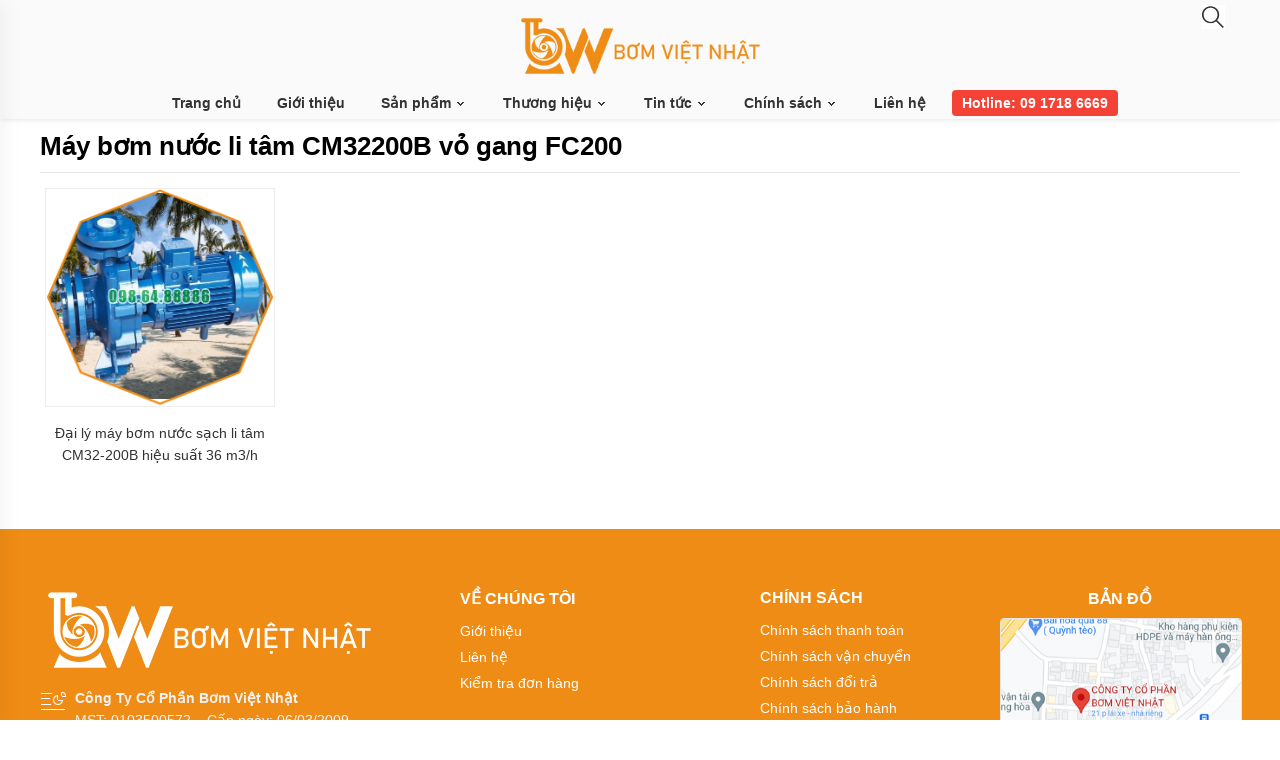

--- FILE ---
content_type: text/html; charset=utf-8
request_url: https://bomvietnhat.com/tags/may-bom-nuoc-li-tam-cm32200b-vo-gang-fc200-tg21573.html
body_size: 19516
content:

<!DOCTYPE html>
<html xmlns="http://www.w3.org/1999/xhtml">
<head>
    <!-- Powered by vGing / Website: www.vging.com -->
    <meta name="viewport" content="width=device-width, initial-scale=1.0" /><meta http-equiv="Content-Type" content="text/html; charset=UTF-8" /><link rel="shortcut icon" href="/library/favicon.png" type="image/x-icon" /><link href="/style/Style.css" rel="stylesheet" type="text/css" />
    <script type="text/javascript" src="/jscript/jquery.min.js"></script>
    <script type="text/javascript" src="/jscript/JScript.js"></script>

    <script type="text/javascript" src="/jscript/rmodal.js"></script> 
    
    <link rel="canonical" href="https://bomvietnhat.com/tags/may-bom-nuoc-li-tam-cm32200b-vo-gang-fc200-tg21573.html" />
    <style type="text/css"> html{background: none repeat scroll center top #FFFFFF; }</style>
<meta name="robots" content="index,follow" /><meta name="description" content="Máy bơm nước li tâm CM32200B vỏ gang FC200" /><meta name="keywords" content="Máy bơm nước li tâm CM32200B vỏ gang FC200" /><title>
	Máy bơm nước li tâm CM32200B vỏ gang FC200
</title></head>
    <body>        
        <div id="fb-root"></div>
        <script>(function(d, s, id) {
          var js, fjs = d.getElementsByTagName(s)[0];
          if (d.getElementById(id)) return;
          js = d.createElement(s); js.id = id;
          js.src = 'https://connect.facebook.net/vi_VN/sdk.js#xfbml=1&version=v2.12';
          fjs.parentNode.insertBefore(js, fjs);
        }(document, 'script', 'facebook-jssdk'));</script>
        
<header>
    <div class="header">
        <div class="fix1">
            <div class="asideMenu" id="asideMenu">
                <a href="javascript:void(0);" onclick="$('.aside').asidebar('open')"><span>&nbsp;</span><br />MENU</a>
            </div>
            <div class="logo">
                <a class="a" href="/"><img src="/library/logo.gif" alt="logo" title="logo" /></a>
            </div>
            <div class="info clearUl">
                <div class="sr">
                    <div class="search search-toggle">
                        <a href="javascript:void(0);"><span>&nbsp;</span></a>
                    </div>
                    <div class="go">
                        
                    </div>
                    <div class="clear"></div>
                    <div class="search-form">
                        <form action="/tim-kiem.html" id="form-search" class="form-search">
                            <input autocomplete="off" type="text" value="" name="q" class="textbox search_keyword" placeholder="Bạn tìm gì?">
                            <span class="sub"><input type="submit" value="" class="submit"></span>
                        </form>
                    </div>
                </div>
                <div class="menu">
                    <ul class="root">
                        <li class="root"><a class="root" href="/">Trang chủ</a></li>
                        <li class="root"><a class="root" href="/intro/gioi-thieu.html">Giới thiệu</a></li>
                        <li class="root h_menu_item" id="pro">
                            <a class="root" href="/san-pham.html">Sản phẩm <span class="symbol">&nbsp;</span></a>
                            <div id="h_menu_sub_pro" class="h_menu_sub menuSub">
                                <div class="border">
                                    <div class="left">
                                        
                                                <div class="name menuName" id="menuName_0" onmouseover="menushow('0');" ><a href="/bom-cong-nghiep.html"><span class="img"><img src="/Uploads/resize_noimage.gif" /></span>Bơm công nghiệp<span class="symbol">&nbsp;</span></a></div>
                                        
                                                <div class="name menuName" id="menuName_1" onmouseover="menushow('1');" ><a href="/bom-hoa-chat.html"><span class="img"><img src="/Uploads/resize_bom-hoa-chat.jpg" /></span>Bơm hóa chất<span class="symbol">&nbsp;</span></a></div>
                                        
                                                <div class="name menuName" id="menuName_2" onmouseover="menushow('2');" ><a href="/bom-banh-rang.html"><span class="img"><img src="/Uploads/resize_bom-banh-rang.jpg" /></span>Bơm bánh răng<span class="symbol">&nbsp;</span></a></div>
                                        
                                                <div class="name menuName" id="menuName_3" onmouseover="menushow('3');" ><a href="/bom-mang-khi-nen.html"><span class="img"><img src="/Uploads/resize_bom-mang-khi-nen.jpg" /></span>Bơm màng khi nén<span class="symbol">&nbsp;</span></a></div>
                                        
                                                <div class="name menuName" id="menuName_4" onmouseover="menushow('4');" ><a href="/bom-chim-nuoc-thai.html"><span class="img"><img src="/Uploads/resize_bom-chim-nuoc-thai.jpg" /></span>Bơm chìm nước thải<span class="symbol">&nbsp;</span></a></div>
                                        
                                                <div class="name menuName" id="menuName_5" onmouseover="menushow('5');" ><a href="/bom-hut-chan-khong.html"><span class="img"><img src="/Uploads/resize_bom-hut-chan-khong.jpg" /></span>Bơm hút chân không<span class="symbol">&nbsp;</span></a></div>
                                        
                                                <div class="name menuName" id="menuName_6" onmouseover="menushow('6');" ><a href="/bom-hut-thung-phi-va-bon-chua.html"><span class="img"><img src="/Uploads/resize_bom-hut-thung-phi-va-bon-chua.jpg" /></span>Bơm hút thùng phi <span class="symbol">&nbsp;</span></a></div>
                                        
                                                <div class="name menuName" id="menuName_7" onmouseover="menushow('7');" ><a href="/bom-truc-vit.html"><span class="img"><img src="/Uploads/resize_bom-truc-vit.jpg" /></span>Bơm trục vít<span class="symbol">&nbsp;</span></a></div>
                                        
                                                <div class="name menuName" id="menuName_8" onmouseover="menushow('8');" ><a href="/kieu-dang-may-bom.html"><span class="img"><img src="/Uploads/resize_kieu-dang-may-bom.jpg" /></span>Kiểu dáng máy bơm<span class="symbol">&nbsp;</span></a></div>
                                        
                                                <div class="name menuName" id="menuName_9" onmouseover="menushow('9');" ><a href="/bom-gieng-khoan.html"><span class="img"><img src="/Uploads/resize_bom-gieng-khoan.jpg" /></span>Bơm giếng khoan<span class="symbol">&nbsp;</span></a></div>
                                        
                                                <div class="name menuName" id="menuName_10" onmouseover="menushow('10');" ><a href="/bom-thuc-pham.html"><span class="img"><img src="/Uploads/resize_bom-thuc-pham.jpg" /></span>Bơm thực phẩm<span class="symbol">&nbsp;</span></a></div>
                                        
                                                <div class="name menuName" id="menuName_11" onmouseover="menushow('11');" ><a href="/bom-dinh-luong.html"><span class="img"><img src="/Uploads/resize_bom-dinh-luong.jpg" /></span>Bơm định lượng<span class="symbol">&nbsp;</span></a></div>
                                        
                                                <div class="name menuName" id="menuName_12" onmouseover="menushow('12');" ><a href="/may-thoi-khi-dai-loan.html"><span class="img"><img src="/Uploads/resize_may-thoi-khi-dai-loan.jpg" /></span>Máy thổi khí đài loan<span class="symbol">&nbsp;</span></a></div>
                                        
                                                <div class="name menuName" id="menuName_13" onmouseover="menushow('13');" ><a href="/ung-dung.html"><span class="img"><img src="/Uploads/resize_ung-dung.jpg" /></span>Ứng dụng<span class="symbol">&nbsp;</span></a></div>
                                        
                                                <div class="name menuName" id="menuName_14" onmouseover="menushow('14');" ><a href="/hang-san-xuat.html"><span class="img"><img src="/Uploads/resize_hang-san-xuat.jpg" /></span>HÃNG SẢN XUẤT<span class="symbol">&nbsp;</span></a></div>
                                        
                                                <div class="name menuName" id="menuName_15" onmouseover="menushow('15');" ><a href="/bo-loc-hoa-chat.html"><span class="img"><img src="/Uploads/resize_bo-loc-hoa-chat.jpg" /></span>Bộ lọc hóa chất<span class="symbol">&nbsp;</span></a></div>
                                        
                                    </div>
                                    <div class="right">
                                        
                                              <div class="menuSubsub" id="menuSubsub_0">
                                                  <div class="info">
                                                    
                                                            <div class="cols cols1">
                                                                
                                                                    <div class="title">
                                                                        <a href="/may-bom-thuc-pham.html">Bơm thực phẩm</a>
                                                                    </div>
                                                                    
                                                                            <div class="content">
                                                                            
                                                                                <a href="/bom-trong-nganh-thuc-pham.html">Bơm trong ngành thực phẩm</a>
                                                                            
                                                                            </div>
                                                                        
                                                                    <div class="title">
                                                                        <a href="/bom-li-tam.html">BƠM LI TÂM</a>
                                                                    </div>
                                                                    
                                                                            <div class="content">
                                                                            
                                                                                <a href="/bom-li-tam-truc-ngang.html">Bơm li tâm trục ngang</a>
                                                                            
                                                                                <a href="/bom-truc-dung-isg.html">Bơm trục đứng ISG</a>
                                                                            
                                                                            </div>
                                                                        
                                                                    <div class="title">
                                                                        <a href="/bom-mang-khi-nen.html">BƠM MÀNG KHÍ NÉN</a>
                                                                    </div>
                                                                    
                                                            </div>
                                                        
                                                    </div>
                                                    <div class="banner">
                                                        
                                                    </div>
                                                </div>
                                            
                                              <div class="menuSubsub" id="menuSubsub_1">
                                                  <div class="info">
                                                    
                                                            <div class="cols cols1">
                                                                
                                                                    <div class="title">
                                                                        <a href="/bom-hoa-chat-dien-24v-va-48v.html">Bơm hóa chất điện 24v và 48v</a>
                                                                    </div>
                                                                    
                                                                    <div class="title">
                                                                        <a href="/bom-hoa-chat-mini.html">Bơm hoá chất mini</a>
                                                                    </div>
                                                                    
                                                                    <div class="title">
                                                                        <a href="/ung-dung-cua-bom-hoa-chat.html">Kiểu dáng bơm hóa chất</a>
                                                                    </div>
                                                                    
                                                                            <div class="content">
                                                                            
                                                                                <a href="/may-bom-hoa-chat-canh-ho-bom-bun-co-hoa-chat.html">Máy bơm hóa chất cánh hở, bơm bùn có hóa chất</a>
                                                                            
                                                                                <a href="/bom-hoa-chat-tu-moi-dau-nhua.html">Bơm hóa chất tự mồi đầu nhựa </a>
                                                                            
                                                                                <a href="/bom-hoa-chat-truc-dung-nhung-chim-trong-be.html">Bơm hóa chất trục đứng nhúng chìm trong bể</a>
                                                                            
                                                                            </div>
                                                                        
                                                                    <div class="title">
                                                                        <a href="/xuat-xu-may-bom-hoa-chat.html">Xuất xứ máy bơm hóa chất</a>
                                                                    </div>
                                                                    
                                                                            <div class="content">
                                                                            
                                                                                <a href="/bom-hoa-chat-g7.html">Máy bơm hóa chất G7</a>
                                                                            
                                                                                <a href="/bom-hoa-chat-dai-loan-trung-quoc.html">Bơm hóa chất đài loan trung quốc</a>
                                                                            
                                                                            </div>
                                                                        
                                                            </div>
                                                        
                                                            <div class="cols cols1">
                                                                
                                                                    <div class="title">
                                                                        <a href="/kieu-dang-bom-hoa-chat.html">Tên thường gọi các loại bơm hóa chất</a>
                                                                    </div>
                                                                    
                                                                            <div class="content">
                                                                            
                                                                                <a href="/bom-dan-dong-tu.html">Bơm dẫn động từ</a>
                                                                            
                                                                                <a href="/bom-hoa-chat-dap-khoi-va-mui-dang-truc-dung.html">Bơm hóa chất dập khói và mùi dạng trục đứng</a>
                                                                            
                                                                                <a href="/bom-hoa-chat-dan-dong-canh-bang-tu-truong.html">Bơm hóa chất dẫn động cánh bằng từ trường</a>
                                                                            
                                                                                <a href="/bom-li-tam-dan-dong-tu-dau-bom-bang-kim-loai-inox-316l.html">Bơm li tâm dẫn động từ đầu bơm bằng kim loại inox</a>
                                                                            
                                                                                <a href="/bom-ly-tam-tu-moi.html">Bơm ly tâm tự mồi</a>
                                                                            
                                                                                <a href="/bom-truc-ngang-hut-hoa-chat.html">Bơm trục ngang hút hóa chất</a>
                                                                            
                                                                            </div>
                                                                        
                                                            </div>
                                                        
                                                            <div class="cols cols1">
                                                                
                                                                    <div class="title">
                                                                        <a href="/thuong-hieu-bom-hoa-chat.html">Thương hiệu bơm hóa chất</a>
                                                                    </div>
                                                                    
                                                                            <div class="content">
                                                                            
                                                                                <a href="/may-bom-axit-dau-nhua-world-chemical-usa.html">Bơm hóa chất World Chemical</a>
                                                                            
                                                                                <a href="/bom-hoa-chat-qeehua.html">Bơm hóa chất QEEHUA</a>
                                                                            
                                                                                <a href="/may-bom-hoa-chat-mpump-y.html">Máy bơm hóa chất Mpump Ý</a>
                                                                            
                                                                                <a href="/may-bom-hoa-chat-fti.html">Máy bơm hóa chất FTI</a>
                                                                            
                                                                                <a href="/may-bom-hoa-chat-texel.html">Máy bơm hóa chất TEXEL</a>
                                                                            
                                                                                <a href="/may-bom-hoa-chat-kubao.html">Máy bơm hóa chất KuBao</a>
                                                                            
                                                                            </div>
                                                                        
                                                            </div>
                                                        
                                                    </div>
                                                    <div class="banner">
                                                        <div class="flexslider"><ul class="slides"><li><img src="/Uploads/bomhoachatjpgjpg.jpg" alt="Bơm hóa chất" /></li></ul></div>
                                                    </div>
                                                </div>
                                            
                                              <div class="menuSubsub" id="menuSubsub_2">
                                                  <div class="info">
                                                    
                                                            <div class="cols cols1">
                                                                
                                                                    <div class="title">
                                                                        <a href="/may-bom-banh-rang-an-khop-trong.html">Máy bơm bánh răng ăn khớp trong </a>
                                                                    </div>
                                                                    
                                                                    <div class="title">
                                                                        <a href="/may-bom-banh-rang-2cy.html">Máy bơm bánh răng 2CY</a>
                                                                    </div>
                                                                    
                                                                    <div class="title">
                                                                        <a href="/bom-banh-rang-dan-dong-bang-khop-tu.html">Bơm bánh răng dẫn động bằng khớp từ </a>
                                                                    </div>
                                                                    
                                                                    <div class="title">
                                                                        <a href="/may-bom-dau-kieu-banh-rang-dung-phot-co-khi-lam-kin.html">Máy bơm dầu kiểu bánh răng dùng phớt cơ khí làm kín</a>
                                                                    </div>
                                                                    
                                                                    <div class="title">
                                                                        <a href="/bom-banh-rang-ngoai-dung-cho-do-nhot-thap.html">Bơm bánh răng ngoài dùng cho độ nhớt thấp </a>
                                                                    </div>
                                                                    
                                                                    <div class="title">
                                                                        <a href="/bom-ri-mat-bom-mo-ca.html">Bơm rỉ mật, bơm mỡ cá</a>
                                                                    </div>
                                                                    
                                                                    <div class="title">
                                                                        <a href="/may-bom-banh-rang-than-bang-inox.html">Máy bơm bánh răng thân bằng inox</a>
                                                                    </div>
                                                                    
                                                                    <div class="title">
                                                                        <a href="/bom-banh-rang-dung-bac.html">Bơm bánh răng dùng bạc</a>
                                                                    </div>
                                                                    
                                                            </div>
                                                        
                                                            <div class="cols cols1">
                                                                
                                                                    <div class="title">
                                                                        <a href="/may-bom-banh-rang-than-bom-bang-gang.html">Máy bơm bánh răng thân bơm bằng GANG</a>
                                                                    </div>
                                                                    
                                                                    <div class="title">
                                                                        <a href="/bom-banh-rang-kcb.html">Bơm bánh răng KCB</a>
                                                                    </div>
                                                                    
                                                                            <div class="content">
                                                                            
                                                                                <a href="/may-bom-banh-rang-kcb183-gia-re.html">Máy bơm bánh răng KCB18.3 giá rẻ</a>
                                                                            
                                                                            </div>
                                                                        
                                                                    <div class="title">
                                                                        <a href="/may-bom-banh-rang-than-bang-dong.html">Máy bơm bánh răng thân bằng đồng</a>
                                                                    </div>
                                                                    
                                                                    <div class="title">
                                                                        <a href="/may-bom-banh-rang-xach-tay-nho-gon-kieu-bom-truc-lien.html">Máy bơm bánh răng xách tay nhỏ gọn kiểu bơm trục liền</a>
                                                                    </div>
                                                                    
                                                                    <div class="title">
                                                                        <a href="/may-bom-nhua-duong.html">Máy bơm nhựa đường </a>
                                                                    </div>
                                                                    
                                                            </div>
                                                        
                                                            <div class="cols cols1">
                                                                
                                                                    <div class="title">
                                                                        <a href="/cong-suat-may-bom-banh-rang.html">Công suất máy bơm bánh răng</a>
                                                                    </div>
                                                                    
                                                                            <div class="content">
                                                                            
                                                                                <a href="/bom-banh-rang-55kw-chat-luong-cao.html">Bơm bánh răng 5,5kw chất lượng cao</a>
                                                                            
                                                                                <a href="/bom-banh-rang-cong-suat-4kw.html">Bơm bánh răng công suất 4kw</a>
                                                                            
                                                                                <a href="/bom-banh-rang-cong-suat-15kw.html">Bơm bánh răng công suất 1,5kw</a>
                                                                            
                                                                                <a href="/bom-banh-rang-cong-suat-3kw.html">Bơm bánh răng công suất 3kw</a>
                                                                            
                                                                                <a href="/bom-banh-rang-cong-suat-22kw.html">Bơm bánh răng công suất 2,2kw</a>
                                                                            
                                                                                <a href="/bom-banh-rang-4kw.html">Bơm bánh răng 4kw </a>
                                                                            
                                                                            </div>
                                                                        
                                                            </div>
                                                        
                                                    </div>
                                                    <div class="banner">
                                                        <div class="flexslider"><ul class="slides"><li><img src="/Uploads/bombanhrangjpgjpg.jpg" alt="bơm bánh răng" /></li></ul></div>
                                                    </div>
                                                </div>
                                            
                                              <div class="menuSubsub" id="menuSubsub_3">
                                                  <div class="info">
                                                    
                                                            <div class="cols cols1">
                                                                
                                                                    <div class="title">
                                                                        <a href="/bom-mang-sandpiper.html">Bơm màng Sandpiper</a>
                                                                    </div>
                                                                    
                                                                    <div class="title">
                                                                        <a href="/bom-mang-aro.html">Bơm màng Aro</a>
                                                                    </div>
                                                                    
                                                                            <div class="content">
                                                                            
                                                                                <a href="/bom-mang-aro-than-nhua.html">Bơm màng aro thân nhựa</a>
                                                                            
                                                                                <a href="/bom-mang-aro-1inch-than-nhom.html">Bơm màng ARO 1inch thân nhôm</a>
                                                                            
                                                                            </div>
                                                                        
                                                                    <div class="title">
                                                                        <a href="/bom-mang-cosmostar.html">Bơm màng Cosmostar</a>
                                                                    </div>
                                                                    
                                                                    <div class="title">
                                                                        <a href="/bom-mang-yamada.html">Bơm màng YAMADA</a>
                                                                    </div>
                                                                    
                                                                    <div class="title">
                                                                        <a href="/bom-mang-morak.html">Bơm màng MORAK</a>
                                                                    </div>
                                                                    
                                                                            <div class="content">
                                                                            
                                                                                <a href="/bom-mang-12-inch-seri-mk15.html">Bơm màng 1/2 inch seri MK15</a>
                                                                            
                                                                                <a href="/bom-mang-1-inch-seri-mk25.html">Bơm màng 1 inch seri MK25</a>
                                                                            
                                                                                <a href="/bom-mang-15-inch-seri-mk40.html">Bơm màng 1.5 inch seri MK40</a>
                                                                            
                                                                                <a href="/bom-mang-2-inch-seri-mk50.html">Bơm màng 2 inch seri MK50</a>
                                                                            
                                                                                <a href="/bom-mang-3-inch-seri-mk80.html">Bơm màng 3 inch seri MK80</a>
                                                                            
                                                                                <a href="/bom-dung-khi-nen-3inch-mk80.html">Bơm dùng khí nén 3inch MK80 </a>
                                                                            
                                                                            </div>
                                                                        
                                                            </div>
                                                        
                                                            <div class="cols cols1">
                                                                
                                                                    <div class="title">
                                                                        <a href="/bom-mang-tds.html">Bơm màng TDS</a>
                                                                    </div>
                                                                    
                                                                    <div class="title">
                                                                        <a href="/bom-mang-hy.html">Bơm màng HY</a>
                                                                    </div>
                                                                    
                                                                    <div class="title">
                                                                        <a href="/bom-mang-godo.html">Bơm màng GODO</a>
                                                                    </div>
                                                                    
                                                                    <div class="title">
                                                                        <a href="/bom-mang-argal.html">Bơm màng Argal</a>
                                                                    </div>
                                                                    
                                                                    <div class="title">
                                                                        <a href="/bom-mang-morak-jofee.html">Bơm màng Morak Jofee</a>
                                                                    </div>
                                                                    
                                                                    <div class="title">
                                                                        <a href="/bom-mang-marathon.html">Bơm màng Marathon</a>
                                                                    </div>
                                                                    
                                                            </div>
                                                        
                                                            <div class="cols cols1">
                                                                
                                                                    <div class="title">
                                                                        <a href="/bom-mang-husky1.html">Bơm màng HUSKY</a>
                                                                    </div>
                                                                    
                                                                    <div class="title">
                                                                        <a href="/bom-mang-wilden.html">Bơm màng Wilden</a>
                                                                    </div>
                                                                    
                                                                    <div class="title">
                                                                        <a href="/bom-mang-fti.html">Bơm màng FTI</a>
                                                                    </div>
                                                                    
                                                                    <div class="title">
                                                                        <a href="/bom-mang-verder.html">Bơm màng Verder</a>
                                                                    </div>
                                                                    
                                                                    <div class="title">
                                                                        <a href="/bom-mang-than-nhua.html">Bơm màng thân nhựa</a>
                                                                    </div>
                                                                    
                                                                    <div class="title">
                                                                        <a href="/bom-mang-than-nhom.html">Bơm màng thân nhôm</a>
                                                                    </div>
                                                                    
                                                            </div>
                                                        
                                                    </div>
                                                    <div class="banner">
                                                        <div class="flexslider"><ul class="slides"><li><img src="/Uploads/bommangkhinenjpgjpg.jpg" alt="Bơm màng khí nén" /></li></ul></div>
                                                    </div>
                                                </div>
                                            
                                              <div class="menuSubsub" id="menuSubsub_4">
                                                  <div class="info">
                                                    
                                                            <div class="cols cols1">
                                                                
                                                                    <div class="title">
                                                                        <a href="/cac-ung-dung-cua-bom-chim.html">CÁC ỨNG DỤNG CỦA BƠM CHÌM</a>
                                                                    </div>
                                                                    
                                                                            <div class="content">
                                                                            
                                                                                <a href="/bom-chim-nuoc-thai-dung-trong-cong-nghiep-san-xuat.html">Bơm chìm nước thải dùng trong công nghiệp sản xuất</a>
                                                                            
                                                                                <a href="/bom-chim-hut-nuoc-thai-sinh-hoat-loai-nho.html">Bơm chìm hút nước thải sinh hoạt loại nhỏ</a>
                                                                            
                                                                            </div>
                                                                        
                                                                    <div class="title">
                                                                        <a href="/bom-chim-truc-dung-chiu-axit-cong-suat-nho.html">Bơm chìm trục đứng chịu axit công suất nhỏ</a>
                                                                    </div>
                                                                    
                                                            </div>
                                                        
                                                            <div class="cols cols1">
                                                                
                                                                    <div class="title">
                                                                        <a href="/bom-chim-hut-bun.html">Bơm chìm hút bùn</a>
                                                                    </div>
                                                                    
                                                                    <div class="title">
                                                                        <a href="/bom-chim-inox-duc-chiu-axit-kiem-dung-moi.html">Bơm chìm inox đúc chịu axit, kiềm, dung môi</a>
                                                                    </div>
                                                                    
                                                            </div>
                                                        
                                                    </div>
                                                    <div class="banner">
                                                        <div class="flexslider"><ul class="slides"><li><img src="/Uploads/bomchimnuocthaijpgjpg.jpg" alt="Bơm chìm nước thải" /></li></ul></div>
                                                    </div>
                                                </div>
                                            
                                              <div class="menuSubsub" id="menuSubsub_5">
                                                  <div class="info">
                                                    
                                                            <div class="cols cols1">
                                                                
                                                                    <div class="title">
                                                                        <a href="/bom-hut-chan-khong-bfac2b.html">Bơm hút chân không</a>
                                                                    </div>
                                                                    
                                                                    <div class="title">
                                                                        <a href="/bom-hut-chan-khong-2bv-vong-nuoc-1-cap.html">Bơm hút chân không 2bv vòng nước 1 cấp</a>
                                                                    </div>
                                                                    
                                                            </div>
                                                        
                                                    </div>
                                                    <div class="banner">
                                                        
                                                    </div>
                                                </div>
                                            
                                              <div class="menuSubsub" id="menuSubsub_6">
                                                  <div class="info">
                                                    
                                                            <div class="cols cols1">
                                                                
                                                                    <div class="title">
                                                                        <a href="/bom-hut-thung-phi-dieu-chinh-duoc-luu-luong.html">Bơm hút thùng phi điều chỉnh được lưu lượng</a>
                                                                    </div>
                                                                    
                                                            </div>
                                                        
                                                            <div class="cols cols1">
                                                                
                                                                    <div class="title">
                                                                        <a href="/bom-cay-bom-ong-hut-thung-phi-dung-khi-nen.html">Bơm cây, bơm ống hút thùng phi dùng khí nén</a>
                                                                    </div>
                                                                    
                                                            </div>
                                                        
                                                    </div>
                                                    <div class="banner">
                                                        
                                                    </div>
                                                </div>
                                            
                                              <div class="menuSubsub" id="menuSubsub_7">
                                                  <div class="info">
                                                    
                                                            <div class="cols cols1">
                                                                
                                                                    <div class="title">
                                                                        <a href="/bom-truc-vit-1-truc.html">Bơm trục vít 1 trục </a>
                                                                    </div>
                                                                    
                                                            </div>
                                                        
                                                            <div class="cols cols1">
                                                                
                                                                    <div class="title">
                                                                        <a href="/bom-truc-vit-2-truc.html">Bơm trục vít 2 trục</a>
                                                                    </div>
                                                                    
                                                            </div>
                                                        
                                                    </div>
                                                    <div class="banner">
                                                        <div class="flexslider"><ul class="slides"><li><img src="/Uploads/bomtrucvitjpgjpg.jpg" alt="Bơm trục víp" /></li></ul></div>
                                                    </div>
                                                </div>
                                            
                                              <div class="menuSubsub" id="menuSubsub_8">
                                                  <div class="info">
                                                    
                                                            <div class="cols cols1">
                                                                
                                                                    <div class="title">
                                                                        <a href="/may-bom-tu-moi-khong-dung-tro.html">Máy bơm tự mồi (Không dùng trõ)</a>
                                                                    </div>
                                                                    
                                                                    <div class="title">
                                                                        <a href="/bom-cong-suat-lon-duong-hut-chia-doi.html">Bơm công suất lớn đường hút chia đôi </a>
                                                                    </div>
                                                                    
                                                                    <div class="title">
                                                                        <a href="/bom-da-tang-canh.html">Bơm đa tầng cánh </a>
                                                                    </div>
                                                                    
                                                                    <div class="title">
                                                                        <a href="/may-bom-ly-tam-thep-khong-gi.html">Máy bơm ly tâm thép không gỉ</a>
                                                                    </div>
                                                                    
                                                                    <div class="title">
                                                                        <a href="/bom-ly-tam-vo-nhua.html">Bơm ly tâm vỏ nhựa</a>
                                                                    </div>
                                                                    
                                                                    <div class="title">
                                                                        <a href="/bom-truc-dung.html">Bơm trục đứng</a>
                                                                    </div>
                                                                    
                                                            </div>
                                                        
                                                            <div class="cols cols1">
                                                                
                                                                    <div class="title">
                                                                        <a href="/bom-li-tam-truc-ngang.html">Bơm li tâm trục ngang </a>
                                                                    </div>
                                                                    
                                                                    <div class="title">
                                                                        <a href="/bom-truc-ngang-cho-nhieu-linh-vuc-khac-nhau.html">bơm trục ngang cho nhiều lĩnh vực khác nhau</a>
                                                                    </div>
                                                                    
                                                            </div>
                                                        
                                                            <div class="cols cols1">
                                                                
                                                                    <div class="title">
                                                                        <a href="/bom-li-tam-truc-dung.html">Bơm li tâm trục đứng</a>
                                                                    </div>
                                                                    
                                                            </div>
                                                        
                                                    </div>
                                                    <div class="banner">
                                                        
                                                    </div>
                                                </div>
                                            
                                              <div class="menuSubsub" id="menuSubsub_9">
                                                  <div class="info">
                                                    
                                                            <div class="cols cols1">
                                                                
                                                                    <div class="title">
                                                                        <a href="/bom-chim-gieng-khoan-6inch.html">Bơm chìm giếng khoan 6inch</a>
                                                                    </div>
                                                                    
                                                            </div>
                                                        
                                                            <div class="cols cols1">
                                                                
                                                                    <div class="title">
                                                                        <a href="/bom-chim-gieng-khoan-4inch.html">Bơm chìm giếng khoan 4inch</a>
                                                                    </div>
                                                                    
                                                            </div>
                                                        
                                                    </div>
                                                    <div class="banner">
                                                        
                                                    </div>
                                                </div>
                                            
                                              <div class="menuSubsub" id="menuSubsub_10">
                                                  <div class="info">
                                                    
                                                    </div>
                                                    <div class="banner">
                                                        <div class="flexslider"><ul class="slides"><li><img src="/Uploads/bomthucphamjpgjpg.jpg" alt="Bơm thực phẩm" /></li></ul></div>
                                                    </div>
                                                </div>
                                            
                                              <div class="menuSubsub" id="menuSubsub_11">
                                                  <div class="info">
                                                    
                                                            <div class="cols cols1">
                                                                
                                                                    <div class="title">
                                                                        <a href="/bom-dinh-luong-than-dong-co-va-dau-bom-bang-nhua.html">Bơm định lượng thân động cơ và đầu bơm bằng nhựa </a>
                                                                    </div>
                                                                    
                                                            </div>
                                                        
                                                    </div>
                                                    <div class="banner">
                                                        <div class="flexslider"><ul class="slides"><li><img src="/Uploads/bomdinhluongjpgjpg.jpg" alt="Bơm định lượng" /></li></ul></div>
                                                    </div>
                                                </div>
                                            
                                              <div class="menuSubsub" id="menuSubsub_12">
                                                  <div class="info">
                                                    
                                                            <div class="cols cols1">
                                                                
                                                                    <div class="title">
                                                                        <a href="/may-thoi-khi-greentech.html">Máy thổi khí Greentech </a>
                                                                    </div>
                                                                    
                                                                            <div class="content">
                                                                            
                                                                                <a href="/may-thoi-khi-greentech-model-nsrrnsrg.html">Máy thổi khí Greentech Model NSRR-NSRG </a>
                                                                            
                                                                            </div>
                                                                        
                                                                    <div class="title">
                                                                        <a href="/may-thoi-khi-trudean.html">Máy thổi khí Trudean </a>
                                                                    </div>
                                                                    
                                                            </div>
                                                        
                                                            <div class="cols cols1">
                                                                
                                                                    <div class="title">
                                                                        <a href="/may-thoi-khi-longtech.html">Máy thổi khí Longtech</a>
                                                                    </div>
                                                                    
                                                            </div>
                                                        
                                                    </div>
                                                    <div class="banner">
                                                        
                                                    </div>
                                                </div>
                                            
                                              <div class="menuSubsub" id="menuSubsub_13">
                                                  <div class="info">
                                                    
                                                            <div class="cols cols1">
                                                                
                                                                    <div class="title">
                                                                        <a href="/may-bom-hut-bun-cong-nghiep-hut-bun-loang-dat-tren-bo-va-dat-chim-duoi-day-be.html">Máy bơm hút bùn công nghiệp, hút bùn loãng đặt trên bờ và đặt chìm dưới đáy bể</a>
                                                                    </div>
                                                                    
                                                                            <div class="content">
                                                                            
                                                                                <a href="/may-bom-hut-bun-dat-ngang-dung-dong-co-dien-dau-no.html">Máy bơm hút bùn đặt ngang dùng động cơ điện, đầu nổ </a>
                                                                            
                                                                                <a href="/may-bom-hut-bun-chay-bang-may-nen-khi.html">Máy bơm hút bùn chạy bằng máy nén khí</a>
                                                                            
                                                                                <a href="/may-bom-hut-bun-dat-chim.html">Máy bơm hút bùn đặt chìm</a>
                                                                            
                                                                                <a href="/bom-axit-co-lan-bun.html">Bơm axit có lẫn bùn</a>
                                                                            
                                                                            </div>
                                                                        
                                                                    <div class="title">
                                                                        <a href="/may-bom-dung-trong-nganh-khai-thac-ham-lo-can-den-phong-no.html">Máy bơm dùng trong ngành khai thác hầm lò cần đến phòng nổ</a>
                                                                    </div>
                                                                    
                                                                    <div class="title">
                                                                        <a href="/bom-dau-nong-dau-truyen-nhiet-dau-dot-dau-thuy-luc.html">Bơm dầu nóng, dầu truyền nhiệt, dầu đốt, dầu thủy lực</a>
                                                                    </div>
                                                                    
                                                                    <div class="title">
                                                                        <a href="/bom-xac-dinh-duoc-luu-luong-cua-dong-chay.html">Bơm xác định được lưu lượng của dòng chảy</a>
                                                                    </div>
                                                                    
                                                                    <div class="title">
                                                                        <a href="/bom-cap-nuoc-cho-dong-ruong-chay-dien-3pha.html">Bơm cấp nước cho đồng ruộng chạy điện 3pha</a>
                                                                    </div>
                                                                    
                                                                    <div class="title">
                                                                        <a href="/bom-nuoc-thai-cong-nghiep-co-tinh-nang-tu-hut.html">Bơm nước thải công nghiệp có tính năng tự hút</a>
                                                                    </div>
                                                                    
                                                                            <div class="content">
                                                                            
                                                                                <a href="/bom-chan-khong-tu-hut-seri-zw.html">Bơm chân không tự hút seri ZW </a>
                                                                            
                                                                            </div>
                                                                        
                                                            </div>
                                                        
                                                            <div class="cols cols1">
                                                                
                                                                    <div class="title">
                                                                        <a href="/bom-dung-cho-may-ep-bun-khung-ban.html">Bơm dùng cho máy ép bùn khung bản </a>
                                                                    </div>
                                                                    
                                                                            <div class="content">
                                                                            
                                                                                <a href="/bom-bun-kieu-dang-piston-ap-luc-cao.html">Bơm bùn kiểu dáng piston áp lực cao </a>
                                                                            
                                                                                <a href="/bom-bun-kieu-loai-bom-mang-dung-khi-nen.html">Bơm bùn kiểu loại bơm màng dùng khí nén </a>
                                                                            
                                                                                <a href="/bom-bun-kieu-truc-vit-xoan.html">Bơm bùn kiểu trục vít xoắn</a>
                                                                            
                                                                            </div>
                                                                        
                                                                    <div class="title">
                                                                        <a href="/bom-dung-moi-hoa-chat-nganh-sonbunthuc-phamhoa-chat.html">Bơm dung môi hóa chất ngành sơn,bùn,thực phẩm,hóa chất</a>
                                                                    </div>
                                                                    
                                                                            <div class="content">
                                                                            
                                                                                <a href="/may-bom-dung-khi-nen-than-nhom.html">Máy bơm dùng khí nén thân Nhôm </a>
                                                                            
                                                                                <a href="/may-bom-dung-khi-nen-than-inox.html">Máy bơm dùng khí nén thân inox</a>
                                                                            
                                                                                <a href="/may-bom-dung-khi-nen-than-nhua.html">Máy bơm dùng khí nén thân nhựa</a>
                                                                            
                                                                            </div>
                                                                        
                                                                    <div class="title">
                                                                        <a href="/bom-quay-tay-hut-tu-thung-phi-va-bon.html">Bơm quay tay hút từ thung phi và bồn</a>
                                                                    </div>
                                                                    
                                                                    <div class="title">
                                                                        <a href="/bom-cuu-hoa-chua-chay-cho-khu-dan-cu-nha-may-san-xuat.html">Bơm cứu hỏa chữa cháy cho khu dân cư, nhà máy sản xuất</a>
                                                                    </div>
                                                                    
                                                                            <div class="content">
                                                                            
                                                                                <a href="/bom-cuu-hoa-chay-dien.html">Bơm cứu hỏa chạy điện </a>
                                                                            
                                                                                <a href="/bom-cuu-hoa-chay-xang.html">Bơm cứu hỏa chạy xăng </a>
                                                                            
                                                                            </div>
                                                                        
                                                            </div>
                                                        
                                                            <div class="cols cols1">
                                                                
                                                                    <div class="title">
                                                                        <a href="/bom-su-dung-dien-ac-quy-12v-24v.html">Bơm sử dụng điện ắc quy 12v ,24v</a>
                                                                    </div>
                                                                    
                                                                    <div class="title">
                                                                        <a href="/bom-cap-nuoc-cho-noi-hoi-may-loc-nuoc-cong-nghiep.html">Bơm cấp nước cho nồi hơi, máy lọc nước công nghiệp</a>
                                                                    </div>
                                                                    
                                                                    <div class="title">
                                                                        <a href="/bom-bun-loang-co-lan-axit-dau-inox-316-canh-ho.html">Bơm bùn loãng có lẫn axit đầu inox 316 cánh hở</a>
                                                                    </div>
                                                                    
                                                                    <div class="title">
                                                                        <a href="/may-bom-bun-ho-keo-bot-giay-khai-thac-quang-sat.html">Máy bơm, bùn, hồ, keo, bột giấy, khai thác quặng sắt</a>
                                                                    </div>
                                                                    
                                                                    <div class="title">
                                                                        <a href="/bom-hut-bun-dac-set-co-do-ket-dinh-cao.html">Bơm hút bùn đặc sệt có độ kết dính cao</a>
                                                                    </div>
                                                                    
                                                                    <div class="title">
                                                                        <a href="/bom-bun-loang-lot-cao-su.html">Bơm bùn loãng lót cao su</a>
                                                                    </div>
                                                                    
                                                                    <div class="title">
                                                                        <a href="/bom-hut-bun-loang-canh-bom-ngam-chim-kieu-truc-dung.html">Bơm hút bùn loãng cánh bơm ngâm chìm kiểu trục đứng</a>
                                                                    </div>
                                                                    
                                                                    <div class="title">
                                                                        <a href="/may-bom-keo-dan-giay-cuon.html">Máy bơm keo dán giấy cuộn</a>
                                                                    </div>
                                                                    
                                                            </div>
                                                        
                                                    </div>
                                                    <div class="banner">
                                                        <div class="flexslider"><ul class="slides"><li><img src="/Uploads/maybomhutbunjpgjpg.jpg" alt="Máy bơm hút bùn" /></li></ul></div>
                                                    </div>
                                                </div>
                                            
                                              <div class="menuSubsub" id="menuSubsub_14">
                                                  <div class="info">
                                                    
                                                            <div class="cols cols1">
                                                                
                                                                    <div class="title">
                                                                        <a href="/cac-san-pham-may-bom-viet-nhat.html">CÁC SẢN PHẨM MÁY BƠM VIỆT NHẬT</a>
                                                                    </div>
                                                                    
                                                                    <div class="title">
                                                                        <a href="/bom-dau-hieu-hengyuan.html">BƠM DẦU HIỆU HENGYUAN</a>
                                                                    </div>
                                                                    
                                                                    <div class="title">
                                                                        <a href="/may-bom-nuoc-hieu-pentax.html">MÁY BƠM NƯỚC HIỆU PENTAX</a>
                                                                    </div>
                                                                    
                                                                    <div class="title">
                                                                        <a href="/bom-cuu-hoa-va-chua-chay-hang-tohatshu.html">BƠM CỨU HỎA VÀ CHỮA CHÁY HÃNG TOHATSHU</a>
                                                                    </div>
                                                                    
                                                                    <div class="title">
                                                                        <a href="/bom-canh-gat-may-bom-canh-khe-hieu-omac-italy.html">Bơm cánh gat, Máy bơm cánh khế hiệu OMAC Italy </a>
                                                                    </div>
                                                                    
                                                            </div>
                                                        
                                                            <div class="cols cols1">
                                                                
                                                                    <div class="title">
                                                                        <a href="/may-bom-nuoc-bombas-generaltay-ban-nhacong-nghiep-chat-luong-cao.html">Máy bơm nước Bombas GENERAL(Tây ban nha)-Công nghiệp chất lượng cao </a>
                                                                    </div>
                                                                    
                                                                            <div class="content">
                                                                            
                                                                                <a href="/bom-cong-suat-lon-hai-cua-hut.html">Bơm công suất lớn hai cửa hút</a>
                                                                            
                                                                                <a href="/bom-truc-dung-tang-ap-cho-lo-hoi-may-loc-nuoc-ro.html">Bơm trục đứng tăng áp cho lò hơi máy lọc nước RO </a>
                                                                            
                                                                                <a href="/may-bom-dau-lien-dung-cho-cuu-hoa-cap-nuoc.html">Máy bơm đầu liền dùng cho cứu hỏa, cấp nước </a>
                                                                            
                                                                                <a href="/bom-chim-gieng-khoan-bombas-general.html">Bơm chìm giếng khoan Bombas General </a>
                                                                            
                                                                            </div>
                                                                        
                                                                    <div class="title">
                                                                        <a href="/may-bom-nuoc-hieu-ebara.html">MÁY BƠM NƯỚC HIỆU EBARA</a>
                                                                    </div>
                                                                    
                                                                            <div class="content">
                                                                            
                                                                                <a href="/bom-chim-ebara-than-gang-va-inox.html">Bơm chìm Ebara thân gang và Inox</a>
                                                                            
                                                                            </div>
                                                                        
                                                            </div>
                                                        
                                                            <div class="cols cols1">
                                                                
                                                                    <div class="title">
                                                                        <a href="/may-bom-hieu-morak-usa-chuyen-san-xuat-bom-mang-khi-nen.html">Máy bơm hiệu Morak (USA) Chuyên sản xuất bơm màng khí nén </a>
                                                                    </div>
                                                                    
                                                                    <div class="title">
                                                                        <a href="/may-bom-hieu-mpumps-italy-chi-san-xuat-bom-dan-dong-tu-cho-cac-loai-axit.html">Máy bơm hiệu Mpumps (Italy) Chỉ sản xuất bơm dẫn động từ cho các loại axit </a>
                                                                    </div>
                                                                    
                                                                    <div class="title">
                                                                        <a href="/may-bom-hieu-csf-inox-italy-sx-bom-truc-vit-bom-li-tam-bom-cach-khe.html">Máy bơm hiệu CSF INOX (italy) - Sx bơm trục vít, bơm li tâm , bơm cách khế </a>
                                                                    </div>
                                                                    
                                                                    <div class="title">
                                                                        <a href="/bom-mang-husky.html">BƠM MÀNG HUSKY</a>
                                                                    </div>
                                                                    
                                                                    <div class="title">
                                                                        <a href="/ban-cac-san-pham-may-bom-cong-nghiep-tai-day.html">Bán các sản phẩm máy bơm công nghiệp tại đây</a>
                                                                    </div>
                                                                    
                                                            </div>
                                                        
                                                    </div>
                                                    <div class="banner">
                                                        <div class="flexslider"><ul class="slides"><li><img src="/Uploads/bomtangapjpgjpg.jpg" alt="Bơm tăng áp" /></li></ul></div>
                                                    </div>
                                                </div>
                                            
                                              <div class="menuSubsub" id="menuSubsub_15">
                                                  <div class="info">
                                                    
                                                    </div>
                                                    <div class="banner">
                                                        
                                                    </div>
                                                </div>
                                            
                                    </div>
                                    <div class="clear"></div>
                                </div>
                            </div>
                        </li>
                        <li class="root h_menu_item menuBrand" id="brand">
                            <a class="root" rel="nofollow" href="/thuong-hieu.html">Thương hiệu <span class="symbol">&nbsp;</span></a>
                            <div id="h_menu_sub_brand" class="h_menu_sub">
                                <div class="border">
                                    
                                        <div class="list list0"><a rel="nofollow" href="/thuong-hieu/argal-br115.html-br115.html">ARGAL</a></div>
                                        
                                        <div class="list list1"><a rel="nofollow" href="/thuong-hieu/aro-br1.html-br1.html">ARO</a></div>
                                        
                                        <div class="list list0"><a rel="nofollow" href="/thuong-hieu/csf-inox-br9.html-br9.html">CSF INOX</a></div>
                                        
                                        <div class="list list1"><a rel="nofollow" href="/thuong-hieu/ebara-br11.html-br11.html">EBARA</a></div>
                                        
                                        <div class="list list0"><a rel="nofollow" href="/thuong-hieu/fti-finish-thompson-br117.html-br117.html">FTI - Finish Thompson</a></div>
                                        
                                        <div class="list list1"><a rel="nofollow" href="/thuong-hieu/general-br10.html-br10.html">GENERAL</a></div>
                                        
                                        <div class="list list0"><a rel="nofollow" href="/thuong-hieu/godo-br114.html-br114.html">GODO</a></div>
                                        
                                        <div class="list list1"><a rel="nofollow" href="/thuong-hieu/hengyuan-br2.html-br2.html">HENGYUAN</a></div>
                                        
                                        <div class="list list0"><a rel="nofollow" href="/thuong-hieu/husky-br5.html-br5.html">HUSKY </a></div>
                                        
                                        <div class="list list1"><a rel="nofollow" href="/thuong-hieu/morak-br7.html-br7.html">MORAK</a></div>
                                        
                                        <div class="list list0"><a rel="nofollow" href="/thuong-hieu/morak-jofee-br116.html-br116.html">MORAK JOFEE</a></div>
                                        
                                        <div class="list list1"><a rel="nofollow" href="/thuong-hieu/mpumps-br8.html-br8.html">Mpumps</a></div>
                                        
                                        <div class="list list0"><a rel="nofollow" href="/thuong-hieu/omac-br6.html-br6.html">OMAC</a></div>
                                        
                                        <div class="list list1"><a rel="nofollow" href="/thuong-hieu/pentax-br3.html-br3.html">PENTAX</a></div>
                                        
                                        <div class="list list0"><a rel="nofollow" href="/thuong-hieu/qeehua-br12.html-br12.html">QEEHUA</a></div>
                                        
                                        <div class="list list1"><a rel="nofollow" href="/thuong-hieu/tohatshu-br4.html-br4.html">TOHATSHU</a></div>
                                        
                                        <div class="list list0"><a rel="nofollow" href="/thuong-hieu/verder-br118.html-br118.html">VERDER</a></div>
                                        
                                        <div class="list list1"><a rel="nofollow" href="/thuong-hieu/viet-nhat-br113.html-br113.html">Việt Nhật</a></div>
                                        
                                        <div class="list list0"><a rel="nofollow" href="/thuong-hieu/wilden-br112.html-br112.html">WILDEN</a></div>
                                        
                                    <div class="clear"></div>
                                </div>
                            </div>
                        </li>
                        <li class="root h_menu_item menuNew" id="new">
                            <a class="root" href="/tin-tuc/">Tin tức <span class="symbol">&nbsp;</span></a>
                            <div id="h_menu_sub_new" class="h_menu_sub">
                                <div class="border">
                                    
                                        <a  style="border-top:none;" href="/video.html">Video</a>
                                    
                                        <a  href="/tin-tuc.html">Tin tức</a>
                                    
                                        <a  href="/gioi-thieu-san-pham-moi.html">Giới thiệu sản phẩm mới</a>
                                    
                                </div>
                            </div>
                        </li>                        
                        <li class="root h_menu_item menuNew" id="cs">
                            <a class="root" href="javascript:void(0);">Chính sách <span class="symbol">&nbsp;</span></a>
                            <div id="h_menu_sub_cs" class="h_menu_sub">
                                <div class="border">                                    
                                    <a rel="nofollow" href="/intro/chinh-sach-thanh-toan.html">Chính sách thanh toán</a>
                                    <a rel="nofollow" href="/intro/chinh-sach-van-chuyen.html">Chính sách vận chuyển</a>
                                    <a rel="nofollow" href="/intro/chinh-sach-doi-tra.html">Chính sách đổi trả</a>
                                    <a rel="nofollow" href="/intro/chinh-sach-bao-hanh.html">Chính sách bảo hành</a>
                                    <a rel="nofollow" href="/intro/chinh-sach-xu-ly-khieu-nai.html">Chính sách xử lý khiếu nại</a>
                                </div>
                            </div>
                        </li>
                        <li class="root"><a class="root" href="/lien-he.html">Liên hệ</a></li>
                        <li class="root tel h_menu_item"  id="tel1">
                            <a href="tel:0917186669">Hotline: 09 1718 6669</a>
                            <div id="h_menu_sub_tel1" class="h_menu_sub">
                                <div class="telb"><a href="tel:0986488886">098 64 88886</a></div>
                            </div>
                        </li>
                    </ul>
                    <div class="clear"></div>
                </div>
            </div>            
            <div class="clear"></div>
        </div>
        <div class="clear"></div>
    </div>
    <div class="header-search mobile">
        <form action="/tim-kiem.html">
            <input autocomplete="off" type="text" value="" name="q" class="textbox search_keyword" placeholder="Bạn tìm gì?">
            <span class="sub"><input type="submit" value="" class="submit"></span>
        </form>
    </div>
    <div class="aside" style="overflow:auto;">
        <div class="aside-header">
            <span class="close" data-dismiss="aside" aria-hidden="true">×</span>
        </div>
        <div class="aside-contents clearUl">
            <ul>            
                <li class="root"><a rel="nofollow" class="name" href="/">Trang chủ</a></li>
                
                <li class="root">
                    <a class="name" href="/bom-cong-nghiep.html">                            
                        Bơm công nghiệp
                    </a>
                        
                            <a class="symbol close" onclick="showHide('p0');" id="symbol_p0"><span>&nbsp;</span></a>
                        
                    </li>
                    
                            <li class="sub" id="show_p0">
                            
                                <div class="subName"  style="border-top:0px;">
                                    <a class="sub" href="/may-bom-thuc-pham.html"><span>Bơm thực phẩm</span></a>
                                </div>
                                
                                <div class="subName" >
                                    <a class="sub" href="/bom-li-tam.html"><span>BƠM LI TÂM</span></a>
                                </div>
                                
                                <div class="subName" >
                                    <a class="sub" href="/bom-mang-khi-nen.html"><span>BƠM MÀNG KHÍ NÉN</span></a>
                                </div>
                                
                            </li>
                    
                <li class="root">
                    <a class="name" href="/bom-hoa-chat.html">                            
                        Bơm hóa chất
                    </a>
                        
                            <a class="symbol close" onclick="showHide('p1');" id="symbol_p1"><span>&nbsp;</span></a>
                        
                    </li>
                    
                            <li class="sub" id="show_p1">
                            
                                <div class="subName"  style="border-top:0px;">
                                    <a class="sub" href="/bom-hoa-chat-dien-24v-va-48v.html"><span>Bơm hóa chất điện 24v và 48v</span></a>
                                </div>
                                
                                <div class="subName" >
                                    <a class="sub" href="/bom-hoa-chat-mini.html"><span>Bơm hoá chất mini</span></a>
                                </div>
                                
                                <div class="subName" >
                                    <a class="sub" href="/ung-dung-cua-bom-hoa-chat.html"><span>Kiểu dáng bơm hóa chất</span></a>
                                </div>
                                
                                <div class="subName" >
                                    <a class="sub" href="/kieu-dang-bom-hoa-chat.html"><span>Tên thường gọi các loại bơm hóa chất</span></a>
                                </div>
                                
                                <div class="subName" >
                                    <a class="sub" href="/xuat-xu-may-bom-hoa-chat.html"><span>Xuất xứ máy bơm hóa chất</span></a>
                                </div>
                                
                                <div class="subName" >
                                    <a class="sub" href="/thuong-hieu-bom-hoa-chat.html"><span>Thương hiệu bơm hóa chất</span></a>
                                </div>
                                
                            </li>
                    
                <li class="root">
                    <a class="name" href="/bom-banh-rang.html">                            
                        Bơm bánh răng
                    </a>
                        
                            <a class="symbol close" onclick="showHide('p2');" id="symbol_p2"><span>&nbsp;</span></a>
                        
                    </li>
                    
                            <li class="sub" id="show_p2">
                            
                                <div class="subName"  style="border-top:0px;">
                                    <a class="sub" href="/may-bom-banh-rang-an-khop-trong.html"><span>Máy bơm bánh răng ăn khớp trong </span></a>
                                </div>
                                
                                <div class="subName" >
                                    <a class="sub" href="/may-bom-banh-rang-2cy.html"><span>Máy bơm bánh răng 2CY</span></a>
                                </div>
                                
                                <div class="subName" >
                                    <a class="sub" href="/bom-banh-rang-dan-dong-bang-khop-tu.html"><span>Bơm bánh răng dẫn động bằng khớp từ </span></a>
                                </div>
                                
                                <div class="subName" >
                                    <a class="sub" href="/may-bom-dau-kieu-banh-rang-dung-phot-co-khi-lam-kin.html"><span>Máy bơm dầu kiểu bánh răng dùng phớt cơ khí làm kín</span></a>
                                </div>
                                
                                <div class="subName" >
                                    <a class="sub" href="/bom-banh-rang-ngoai-dung-cho-do-nhot-thap.html"><span>Bơm bánh răng ngoài dùng cho độ nhớt thấp </span></a>
                                </div>
                                
                                <div class="subName" >
                                    <a class="sub" href="/may-bom-banh-rang-than-bom-bang-gang.html"><span>Máy bơm bánh răng thân bơm bằng GANG</span></a>
                                </div>
                                
                                <div class="subName" >
                                    <a class="sub" href="/bom-ri-mat-bom-mo-ca.html"><span>Bơm rỉ mật, bơm mỡ cá</span></a>
                                </div>
                                
                                <div class="subName" >
                                    <a class="sub" href="/may-bom-banh-rang-than-bang-inox.html"><span>Máy bơm bánh răng thân bằng inox</span></a>
                                </div>
                                
                                <div class="subName" >
                                    <a class="sub" href="/bom-banh-rang-kcb.html"><span>Bơm bánh răng KCB</span></a>
                                </div>
                                
                                <div class="subName" >
                                    <a class="sub" href="/may-bom-banh-rang-than-bang-dong.html"><span>Máy bơm bánh răng thân bằng đồng</span></a>
                                </div>
                                
                                <div class="subName" >
                                    <a class="sub" href="/bom-banh-rang-dung-bac.html"><span>Bơm bánh răng dùng bạc</span></a>
                                </div>
                                
                                <div class="subName" >
                                    <a class="sub" href="/may-bom-banh-rang-xach-tay-nho-gon-kieu-bom-truc-lien.html"><span>Máy bơm bánh răng xách tay nhỏ gọn kiểu bơm trục liền</span></a>
                                </div>
                                
                                <div class="subName" >
                                    <a class="sub" href="/cong-suat-may-bom-banh-rang.html"><span>Công suất máy bơm bánh răng</span></a>
                                </div>
                                
                                <div class="subName" >
                                    <a class="sub" href="/may-bom-nhua-duong.html"><span>Máy bơm nhựa đường </span></a>
                                </div>
                                
                            </li>
                    
                <li class="root">
                    <a class="name" href="/bom-mang-khi-nen.html">                            
                        Bơm màng khi nén
                    </a>
                        
                            <a class="symbol close" onclick="showHide('p3');" id="symbol_p3"><span>&nbsp;</span></a>
                        
                    </li>
                    
                            <li class="sub" id="show_p3">
                            
                                <div class="subName"  style="border-top:0px;">
                                    <a class="sub" href="/bom-mang-sandpiper.html"><span>Bơm màng Sandpiper</span></a>
                                </div>
                                
                                <div class="subName" >
                                    <a class="sub" href="/bom-mang-aro.html"><span>Bơm màng Aro</span></a>
                                </div>
                                
                                <div class="subName" >
                                    <a class="sub" href="/bom-mang-cosmostar.html"><span>Bơm màng Cosmostar</span></a>
                                </div>
                                
                                <div class="subName" >
                                    <a class="sub" href="/bom-mang-yamada.html"><span>Bơm màng YAMADA</span></a>
                                </div>
                                
                                <div class="subName" >
                                    <a class="sub" href="/bom-mang-morak.html"><span>Bơm màng MORAK</span></a>
                                </div>
                                
                                <div class="subName" >
                                    <a class="sub" href="/bom-mang-tds.html"><span>Bơm màng TDS</span></a>
                                </div>
                                
                                <div class="subName" >
                                    <a class="sub" href="/bom-mang-husky1.html"><span>Bơm màng HUSKY</span></a>
                                </div>
                                
                                <div class="subName" >
                                    <a class="sub" href="/bom-mang-wilden.html"><span>Bơm màng Wilden</span></a>
                                </div>
                                
                                <div class="subName" >
                                    <a class="sub" href="/bom-mang-hy.html"><span>Bơm màng HY</span></a>
                                </div>
                                
                                <div class="subName" >
                                    <a class="sub" href="/bom-mang-godo.html"><span>Bơm màng GODO</span></a>
                                </div>
                                
                                <div class="subName" >
                                    <a class="sub" href="/bom-mang-argal.html"><span>Bơm màng Argal</span></a>
                                </div>
                                
                                <div class="subName" >
                                    <a class="sub" href="/bom-mang-morak-jofee.html"><span>Bơm màng Morak Jofee</span></a>
                                </div>
                                
                                <div class="subName" >
                                    <a class="sub" href="/bom-mang-marathon.html"><span>Bơm màng Marathon</span></a>
                                </div>
                                
                                <div class="subName" >
                                    <a class="sub" href="/bom-mang-fti.html"><span>Bơm màng FTI</span></a>
                                </div>
                                
                                <div class="subName" >
                                    <a class="sub" href="/bom-mang-verder.html"><span>Bơm màng Verder</span></a>
                                </div>
                                
                                <div class="subName" >
                                    <a class="sub" href="/bom-mang-than-nhua.html"><span>Bơm màng thân nhựa</span></a>
                                </div>
                                
                                <div class="subName" >
                                    <a class="sub" href="/bom-mang-than-nhom.html"><span>Bơm màng thân nhôm</span></a>
                                </div>
                                
                            </li>
                    
                <li class="root">
                    <a class="name" href="/bom-chim-nuoc-thai.html">                            
                        Bơm chìm nước thải
                    </a>
                        
                            <a class="symbol close" onclick="showHide('p4');" id="symbol_p4"><span>&nbsp;</span></a>
                        
                    </li>
                    
                            <li class="sub" id="show_p4">
                            
                                <div class="subName"  style="border-top:0px;">
                                    <a class="sub" href="/bom-chim-hut-bun.html"><span>Bơm chìm hút bùn</span></a>
                                </div>
                                
                                <div class="subName" >
                                    <a class="sub" href="/cac-ung-dung-cua-bom-chim.html"><span>CÁC ỨNG DỤNG CỦA BƠM CHÌM</span></a>
                                </div>
                                
                                <div class="subName" >
                                    <a class="sub" href="/bom-chim-inox-duc-chiu-axit-kiem-dung-moi.html"><span>Bơm chìm inox đúc chịu axit, kiềm, dung môi</span></a>
                                </div>
                                
                                <div class="subName" >
                                    <a class="sub" href="/bom-chim-truc-dung-chiu-axit-cong-suat-nho.html"><span>Bơm chìm trục đứng chịu axit công suất nhỏ</span></a>
                                </div>
                                
                            </li>
                    
                <li class="root">
                    <a class="name" href="/bom-hut-chan-khong.html">                            
                        Bơm hút chân không
                    </a>
                        
                            <a class="symbol close" onclick="showHide('p5');" id="symbol_p5"><span>&nbsp;</span></a>
                        
                    </li>
                    
                            <li class="sub" id="show_p5">
                            
                                <div class="subName"  style="border-top:0px;">
                                    <a class="sub" href="/bom-hut-chan-khong-bfac2b.html"><span>Bơm hút chân không</span></a>
                                </div>
                                
                                <div class="subName" >
                                    <a class="sub" href="/bom-hut-chan-khong-2bv-vong-nuoc-1-cap.html"><span>Bơm hút chân không 2bv vòng nước 1 cấp</span></a>
                                </div>
                                
                            </li>
                    
                <li class="root">
                    <a class="name" href="/bom-hut-thung-phi-va-bon-chua.html">                            
                        Bơm hút thùng phi 
                    </a>
                        
                            <a class="symbol close" onclick="showHide('p6');" id="symbol_p6"><span>&nbsp;</span></a>
                        
                    </li>
                    
                            <li class="sub" id="show_p6">
                            
                                <div class="subName"  style="border-top:0px;">
                                    <a class="sub" href="/bom-hut-thung-phi-dieu-chinh-duoc-luu-luong.html"><span>Bơm hút thùng phi điều chỉnh được lưu lượng</span></a>
                                </div>
                                
                                <div class="subName" >
                                    <a class="sub" href="/bom-cay-bom-ong-hut-thung-phi-dung-khi-nen.html"><span>Bơm cây, bơm ống hút thùng phi dùng khí nén</span></a>
                                </div>
                                
                            </li>
                    
                <li class="root">
                    <a class="name" href="/bom-truc-vit.html">                            
                        Bơm trục vít
                    </a>
                        
                            <a class="symbol close" onclick="showHide('p7');" id="symbol_p7"><span>&nbsp;</span></a>
                        
                    </li>
                    
                            <li class="sub" id="show_p7">
                            
                                <div class="subName"  style="border-top:0px;">
                                    <a class="sub" href="/bom-truc-vit-1-truc.html"><span>Bơm trục vít 1 trục </span></a>
                                </div>
                                
                                <div class="subName" >
                                    <a class="sub" href="/bom-truc-vit-2-truc.html"><span>Bơm trục vít 2 trục</span></a>
                                </div>
                                
                            </li>
                    
                <li class="root">
                    <a class="name" href="/kieu-dang-may-bom.html">                            
                        Kiểu dáng máy bơm
                    </a>
                        
                            <a class="symbol close" onclick="showHide('p8');" id="symbol_p8"><span>&nbsp;</span></a>
                        
                    </li>
                    
                            <li class="sub" id="show_p8">
                            
                                <div class="subName"  style="border-top:0px;">
                                    <a class="sub" href="/may-bom-tu-moi-khong-dung-tro.html"><span>Máy bơm tự mồi (Không dùng trõ)</span></a>
                                </div>
                                
                                <div class="subName" >
                                    <a class="sub" href="/bom-cong-suat-lon-duong-hut-chia-doi.html"><span>Bơm công suất lớn đường hút chia đôi </span></a>
                                </div>
                                
                                <div class="subName" >
                                    <a class="sub" href="/bom-da-tang-canh.html"><span>Bơm đa tầng cánh </span></a>
                                </div>
                                
                                <div class="subName" >
                                    <a class="sub" href="/bom-li-tam-truc-ngang.html"><span>Bơm li tâm trục ngang </span></a>
                                </div>
                                
                                <div class="subName" >
                                    <a class="sub" href="/bom-truc-ngang-cho-nhieu-linh-vuc-khac-nhau.html"><span>bơm trục ngang cho nhiều lĩnh vực khác nhau</span></a>
                                </div>
                                
                                <div class="subName" >
                                    <a class="sub" href="/bom-li-tam-truc-dung.html"><span>Bơm li tâm trục đứng</span></a>
                                </div>
                                
                                <div class="subName" >
                                    <a class="sub" href="/may-bom-ly-tam-thep-khong-gi.html"><span>Máy bơm ly tâm thép không gỉ</span></a>
                                </div>
                                
                                <div class="subName" >
                                    <a class="sub" href="/bom-ly-tam-vo-nhua.html"><span>Bơm ly tâm vỏ nhựa</span></a>
                                </div>
                                
                                <div class="subName" >
                                    <a class="sub" href="/bom-truc-dung.html"><span>Bơm trục đứng</span></a>
                                </div>
                                
                            </li>
                    
                <li class="root">
                    <a class="name" href="/bom-gieng-khoan.html">                            
                        Bơm giếng khoan
                    </a>
                        
                            <a class="symbol close" onclick="showHide('p9');" id="symbol_p9"><span>&nbsp;</span></a>
                        
                    </li>
                    
                            <li class="sub" id="show_p9">
                            
                                <div class="subName"  style="border-top:0px;">
                                    <a class="sub" href="/bom-chim-gieng-khoan-6inch.html"><span>Bơm chìm giếng khoan 6inch</span></a>
                                </div>
                                
                                <div class="subName" >
                                    <a class="sub" href="/bom-chim-gieng-khoan-4inch.html"><span>Bơm chìm giếng khoan 4inch</span></a>
                                </div>
                                
                            </li>
                    
                <li class="root">
                    <a class="name" href="/bom-thuc-pham.html">                            
                        Bơm thực phẩm
                    </a>
                        
                    </li>
                    
                <li class="root">
                    <a class="name" href="/bom-dinh-luong.html">                            
                        Bơm định lượng
                    </a>
                        
                            <a class="symbol close" onclick="showHide('p11');" id="symbol_p11"><span>&nbsp;</span></a>
                        
                    </li>
                    
                            <li class="sub" id="show_p11">
                            
                                <div class="subName"  style="border-top:0px;">
                                    <a class="sub" href="/bom-dinh-luong-than-dong-co-va-dau-bom-bang-nhua.html"><span>Bơm định lượng thân động cơ và đầu bơm bằng nhựa </span></a>
                                </div>
                                
                            </li>
                    
                <li class="root">
                    <a class="name" href="/may-thoi-khi-dai-loan.html">                            
                        Máy thổi khí đài loan
                    </a>
                        
                            <a class="symbol close" onclick="showHide('p12');" id="symbol_p12"><span>&nbsp;</span></a>
                        
                    </li>
                    
                            <li class="sub" id="show_p12">
                            
                                <div class="subName"  style="border-top:0px;">
                                    <a class="sub" href="/may-thoi-khi-greentech.html"><span>Máy thổi khí Greentech </span></a>
                                </div>
                                
                                <div class="subName" >
                                    <a class="sub" href="/may-thoi-khi-trudean.html"><span>Máy thổi khí Trudean </span></a>
                                </div>
                                
                                <div class="subName" >
                                    <a class="sub" href="/may-thoi-khi-longtech.html"><span>Máy thổi khí Longtech</span></a>
                                </div>
                                
                            </li>
                    
                <li class="root">
                    <a class="name" href="/ung-dung.html">                            
                        Ứng dụng
                    </a>
                        
                            <a class="symbol close" onclick="showHide('p13');" id="symbol_p13"><span>&nbsp;</span></a>
                        
                    </li>
                    
                            <li class="sub" id="show_p13">
                            
                                <div class="subName"  style="border-top:0px;">
                                    <a class="sub" href="/may-bom-hut-bun-cong-nghiep-hut-bun-loang-dat-tren-bo-va-dat-chim-duoi-day-be.html"><span>Máy bơm hút bùn công nghiệp, hút bùn loãng đặt trên bờ và đặt chìm dưới đáy bể</span></a>
                                </div>
                                
                                <div class="subName" >
                                    <a class="sub" href="/may-bom-dung-trong-nganh-khai-thac-ham-lo-can-den-phong-no.html"><span>Máy bơm dùng trong ngành khai thác hầm lò cần đến phòng nổ</span></a>
                                </div>
                                
                                <div class="subName" >
                                    <a class="sub" href="/bom-dau-nong-dau-truyen-nhiet-dau-dot-dau-thuy-luc.html"><span>Bơm dầu nóng, dầu truyền nhiệt, dầu đốt, dầu thủy lực</span></a>
                                </div>
                                
                                <div class="subName" >
                                    <a class="sub" href="/bom-dung-cho-may-ep-bun-khung-ban.html"><span>Bơm dùng cho máy ép bùn khung bản </span></a>
                                </div>
                                
                                <div class="subName" >
                                    <a class="sub" href="/bom-dung-moi-hoa-chat-nganh-sonbunthuc-phamhoa-chat.html"><span>Bơm dung môi hóa chất ngành sơn,bùn,thực phẩm,hóa chất</span></a>
                                </div>
                                
                                <div class="subName" >
                                    <a class="sub" href="/bom-xac-dinh-duoc-luu-luong-cua-dong-chay.html"><span>Bơm xác định được lưu lượng của dòng chảy</span></a>
                                </div>
                                
                                <div class="subName" >
                                    <a class="sub" href="/bom-su-dung-dien-ac-quy-12v-24v.html"><span>Bơm sử dụng điện ắc quy 12v ,24v</span></a>
                                </div>
                                
                                <div class="subName" >
                                    <a class="sub" href="/bom-quay-tay-hut-tu-thung-phi-va-bon.html"><span>Bơm quay tay hút từ thung phi và bồn</span></a>
                                </div>
                                
                                <div class="subName" >
                                    <a class="sub" href="/bom-cap-nuoc-cho-noi-hoi-may-loc-nuoc-cong-nghiep.html"><span>Bơm cấp nước cho nồi hơi, máy lọc nước công nghiệp</span></a>
                                </div>
                                
                                <div class="subName" >
                                    <a class="sub" href="/bom-cap-nuoc-cho-dong-ruong-chay-dien-3pha.html"><span>Bơm cấp nước cho đồng ruộng chạy điện 3pha</span></a>
                                </div>
                                
                                <div class="subName" >
                                    <a class="sub" href="/bom-bun-loang-co-lan-axit-dau-inox-316-canh-ho.html"><span>Bơm bùn loãng có lẫn axit đầu inox 316 cánh hở</span></a>
                                </div>
                                
                                <div class="subName" >
                                    <a class="sub" href="/bom-nuoc-thai-cong-nghiep-co-tinh-nang-tu-hut.html"><span>Bơm nước thải công nghiệp có tính năng tự hút</span></a>
                                </div>
                                
                                <div class="subName" >
                                    <a class="sub" href="/may-bom-bun-ho-keo-bot-giay-khai-thac-quang-sat.html"><span>Máy bơm, bùn, hồ, keo, bột giấy, khai thác quặng sắt</span></a>
                                </div>
                                
                                <div class="subName" >
                                    <a class="sub" href="/bom-hut-bun-dac-set-co-do-ket-dinh-cao.html"><span>Bơm hút bùn đặc sệt có độ kết dính cao</span></a>
                                </div>
                                
                                <div class="subName" >
                                    <a class="sub" href="/bom-bun-loang-lot-cao-su.html"><span>Bơm bùn loãng lót cao su</span></a>
                                </div>
                                
                                <div class="subName" >
                                    <a class="sub" href="/bom-hut-bun-loang-canh-bom-ngam-chim-kieu-truc-dung.html"><span>Bơm hút bùn loãng cánh bơm ngâm chìm kiểu trục đứng</span></a>
                                </div>
                                
                                <div class="subName" >
                                    <a class="sub" href="/may-bom-keo-dan-giay-cuon.html"><span>Máy bơm keo dán giấy cuộn</span></a>
                                </div>
                                
                                <div class="subName" >
                                    <a class="sub" href="/bom-cuu-hoa-chua-chay-cho-khu-dan-cu-nha-may-san-xuat.html"><span>Bơm cứu hỏa chữa cháy cho khu dân cư, nhà máy sản xuất</span></a>
                                </div>
                                
                            </li>
                    
                <li class="root">
                    <a class="name" href="/hang-san-xuat.html">                            
                        HÃNG SẢN XUẤT
                    </a>
                        
                            <a class="symbol close" onclick="showHide('p14');" id="symbol_p14"><span>&nbsp;</span></a>
                        
                    </li>
                    
                            <li class="sub" id="show_p14">
                            
                                <div class="subName"  style="border-top:0px;">
                                    <a class="sub" href="/cac-san-pham-may-bom-viet-nhat.html"><span>CÁC SẢN PHẨM MÁY BƠM VIỆT NHẬT</span></a>
                                </div>
                                
                                <div class="subName" >
                                    <a class="sub" href="/bom-dau-hieu-hengyuan.html"><span>BƠM DẦU HIỆU HENGYUAN</span></a>
                                </div>
                                
                                <div class="subName" >
                                    <a class="sub" href="/may-bom-nuoc-hieu-pentax.html"><span>MÁY BƠM NƯỚC HIỆU PENTAX</span></a>
                                </div>
                                
                                <div class="subName" >
                                    <a class="sub" href="/bom-cuu-hoa-va-chua-chay-hang-tohatshu.html"><span>BƠM CỨU HỎA VÀ CHỮA CHÁY HÃNG TOHATSHU</span></a>
                                </div>
                                
                                <div class="subName" >
                                    <a class="sub" href="/bom-canh-gat-may-bom-canh-khe-hieu-omac-italy.html"><span>Bơm cánh gat, Máy bơm cánh khế hiệu OMAC Italy </span></a>
                                </div>
                                
                                <div class="subName" >
                                    <a class="sub" href="/may-bom-hieu-morak-usa-chuyen-san-xuat-bom-mang-khi-nen.html"><span>Máy bơm hiệu Morak (USA) Chuyên sản xuất bơm màng khí nén </span></a>
                                </div>
                                
                                <div class="subName" >
                                    <a class="sub" href="/may-bom-hieu-mpumps-italy-chi-san-xuat-bom-dan-dong-tu-cho-cac-loai-axit.html"><span>Máy bơm hiệu Mpumps (Italy) Chỉ sản xuất bơm dẫn động từ cho các loại axit </span></a>
                                </div>
                                
                                <div class="subName" >
                                    <a class="sub" href="/may-bom-hieu-csf-inox-italy-sx-bom-truc-vit-bom-li-tam-bom-cach-khe.html"><span>Máy bơm hiệu CSF INOX (italy) - Sx bơm trục vít, bơm li tâm , bơm cách khế </span></a>
                                </div>
                                
                                <div class="subName" >
                                    <a class="sub" href="/may-bom-nuoc-bombas-generaltay-ban-nhacong-nghiep-chat-luong-cao.html"><span>Máy bơm nước Bombas GENERAL(Tây ban nha)-Công nghiệp chất lượng cao </span></a>
                                </div>
                                
                                <div class="subName" >
                                    <a class="sub" href="/may-bom-nuoc-hieu-ebara.html"><span>MÁY BƠM NƯỚC HIỆU EBARA</span></a>
                                </div>
                                
                                <div class="subName" >
                                    <a class="sub" href="/bom-mang-husky.html"><span>BƠM MÀNG HUSKY</span></a>
                                </div>
                                
                                <div class="subName" >
                                    <a class="sub" href="/ban-cac-san-pham-may-bom-cong-nghiep-tai-day.html"><span>Bán các sản phẩm máy bơm công nghiệp tại đây</span></a>
                                </div>
                                
                            </li>
                    
                <li class="root">
                    <a class="name" href="/bo-loc-hoa-chat.html">                            
                        Bộ lọc hóa chất
                    </a>
                        
                    </li>
                    
                <li class="root">
                    <a class="name" rel="nofollow" href="/tin-tuc/">Tin tức</a>
                    
                        <a class="symbol close" id="symbol_n0" onclick="showHide('n0');"><span>&nbsp;</span></a>
                    
                </li>
                    
                        <li class="sub" id="show_n0">
                        
                            <div class="subName"  style="border-top:0px;">
                                <a class="sub" href="/video.html"><span>Video</span></a>
                            </div>                             
                            
                            <div class="subName" >
                                <a class="sub" href="/tin-tuc.html"><span>Tin tức</span></a>
                            </div>                             
                            
                            <div class="subName" >
                                <a class="sub" href="/gioi-thieu-san-pham-moi.html"><span>Giới thiệu sản phẩm mới</span></a>
                            </div>                             
                            
                        </li>
                
                <li class="root"><a rel="nofollow" class="name" href="/lien-he.html">Liên hệ</a></li>
            </ul>
        </div>    
    </div>
</header>
        
        
    <div class="fix"> 
        
            <div class="clear10px"></div>
            <h1 class="tagspage-title">Máy bơm nước li tâm CM32200B vỏ gang FC200</h1>                
            <div class="clear5px"></div>
            <div class="pro-thumb2">
                
                    <div class="list">
                        <div class="img">
                            <div class="img-b">
                                <a class="img-name" href="/dai-ly-may-bom-nuoc-sach-li-tam-cm32-200b-hieu-suat-36-m3h.html"><img src="/Uploads/medium_dai-ly-may-bom-nuoc-sach-li-tam-cm32-200b-hieu-suat-36-m3h.jpg" alt="Đại lý máy bơm nước sạch li tâm CM32-200B hiệu suất 36 m3/h" title="Đại lý máy bơm nước sạch li tâm CM32-200B hiệu suất 36 m3/h" /></a>
                            </div>
                            <div class="mask">
                                <a class="img-mask" href="/dai-ly-may-bom-nuoc-sach-li-tam-cm32-200b-hieu-suat-36-m3h.html"><img src="/library/mask-pro.png" alt="" title="" /></a>
                            </div>
                        </div>
                        <div class="name"><a href="/dai-ly-may-bom-nuoc-sach-li-tam-cm32-200b-hieu-suat-36-m3h.html">Đại lý máy bơm nước sạch li tâm CM32-200B hiệu suất 36 m3/h</a></div>
                    </div>
                
            </div>
            <div class="clear10px"></div>
            <div class="pageding"></div>
            <div class="clear10px"></div>  
        
        <div class="clear"></div>
        
    </div>
    

        
<footer>
    <div class="footer">
        <div class="fix1">
            <div class="cols1 text">
                <div class="logo">
                    <a class="a" href="/"><img src="/library/logofooter.png" alt="logo" title="logo" /></a>
                </div>
                <div class="info"> <span>&nbsp;</span> 
                    <b>Công Ty Cổ Phần Bơm Việt Nhật</b><br />
                    MST: 0103500572  – Cấp ngày: 06/03/2009
                </div>
                <p class="add"><span>&nbsp;</span> Hà Nội: Số 41.1 và 42.1 Lô C, Tổ 19, Khu giãn dân Khuyến Lương, Hoàng Mai, Hà Nội</p>                
                <p class="add"><span>&nbsp;</span> Sài gòn: Số 117 đường Nguyễn tư giản, Quận Gò Vấp, Thành phố Hồ chí Minh.</p>                
                <p class="email"><a href="tel:0986488886"><span>&nbsp;</span> 0986488886</a> - <a href="tel:02436276669"><span>&nbsp;</span> 02436276669</a></p>
                <p class="tel"><span>&nbsp;</span> bomvietnhat@gmail.com</p>
                <div class="footer-email">
                    <div class="email-t">Đăng ký nhận thông tin khuyến mại:</div>
                    <div class="form">
                        <div class="b">
                            <input type="text" name="txtEmailNewsletter" class="txtEmailNewsletter textbox" id="txtEmailNewsletter" value="" placeholder="Nhập địa chỉ email của bạn?" />
                        </div>
                        <div class="submit">
                            <a onclick="formEmailNewsletter()" href="javascript:void(0);">Đăng ký</a>
                            <div class="load formEmailNewsletterLoad">Load...</div>
                        </div>
                    </div>
                    <div class="clear"></div>
                </div>                    
            </div>
            <div class="cols2 text">
                <div class="t">Về chúng tôi</div>                
                <a rel="nofollow" href="/intro/gioi-thieu.html">Giới thiệu</a>
                <a rel="nofollow" href="/lien-he.html">Liên hệ</a>
                <a rel="nofollow" href="/gio-hang/kiem-tra-don-hang.html">Kiểm tra đơn hàng</a> 
            </div>
            <div class="cols3 text">
                <div class="t">Chính sách</div>                
                <a rel="nofollow" href="/intro/chinh-sach-thanh-toan.html">Chính sách thanh toán</a>
                <a rel="nofollow" href="/intro/chinh-sach-van-chuyen.html">Chính sách vận chuyển</a>
                <a rel="nofollow" href="/intro/chinh-sach-doi-tra.html">Chính sách đổi trả</a>
                <a rel="nofollow" href="/intro/chinh-sach-bao-hanh.html">Chính sách bảo hành</a>
                <a rel="nofollow" href="/intro/chinh-sach-xu-ly-khieu-nai.html">Chính sách xử lý khiếu nại</a>
            </div>            
            <div class="cols4">
                <div class="t">Bản đồ</div>   
                <div class="maps">
                    <a href="javascript:void(0);" ><img src="/library/maps.jpg" alt="maps" title="maps" /> </a>
                </div>
                <div class="share">
                    <a rel="nofollow" class="face" href="https://www.facebook.com/bomvietnhat/" target="_blank"> </a>
                    <a rel="nofollow" class="you" href="https://www.youtube.com/channel/UCYnJxYhfM-nKdQEzF8-eeCg" target="_blank"> </a>
                    <a rel="nofollow" class="skype" href="#"> </a>
                    <a rel="nofollow" class="zalo" href="https://zalo.me/0986488886" target="_blank"> </a>
                </div>
                <div class="dmca">
                    <a target="_blank" href="//www.dmca.com/Protection/Status.aspx?ID=8519a1fd-03b5-4008-868e-2af426ef4a43" title="DMCA.com Protection Status" class="dmca-badge"> <img src ="https://images.dmca.com/Badges/_dmca_premi_badge_2.png?ID=8519a1fd-03b5-4008-868e-2af426ef4a43"  alt="DMCA.com Protection Status" /></a>  <script src="https://images.dmca.com/Badges/DMCABadgeHelper.min.js"> </script>
                </div>
                
            </div>
            <div class="clear"></div>
            <div class="footer-pay">
                <div class="title">
                    <div class="copyrignt">© 2020 - 2026. Bản quyền <a target="_blank" href="https://vging.com" title="Thiết kế website">thiết kế web</a> thuộc về: bomvietnhat.com</div>
                </div>
                <div class="pay">
                    <a class="visa"  href="#"><img src="/library/pay.png" alt="pay" title="pay" /></a>
                </div>
                <div class="clear"></div>
            </div>
        </div>
    </div>
    <div id="toTop"></div>
    <div class="desktop">
        <div id="toCall">
            <div class="rows rows1">
                <a href="tel:0986488886 " class="hvr-buzz-out"><span>&nbsp;</span></a>
                
            </div>
            <div class="rows rows2"><a href="/lien-he.html" class="hvr-buzz-out"><span>&nbsp;</span></a></div>
            <div class="rows rows3"><a href="https://zalo.me/0986488886" class="hvr-buzz-out" target="_blank"><span>&nbsp;</span></a></div>
            
        </div>
    </div>
    <div class="mobile">
        <div class="phonetelM">
            <a href="tel:0986488886"><span>&nbsp;</span> Gọi</a>
        </div>
        <div class="face-me">
            
        </div>
    </div>
  
  
</footer>
                        
</body>
</html>

--- FILE ---
content_type: text/html; charset=utf-8
request_url: https://bomvietnhat.com/ajax/captcha.html
body_size: 71
content:
<img src="/imgCaptcha/captcha2022.jpg" alt="captcha" title="" />